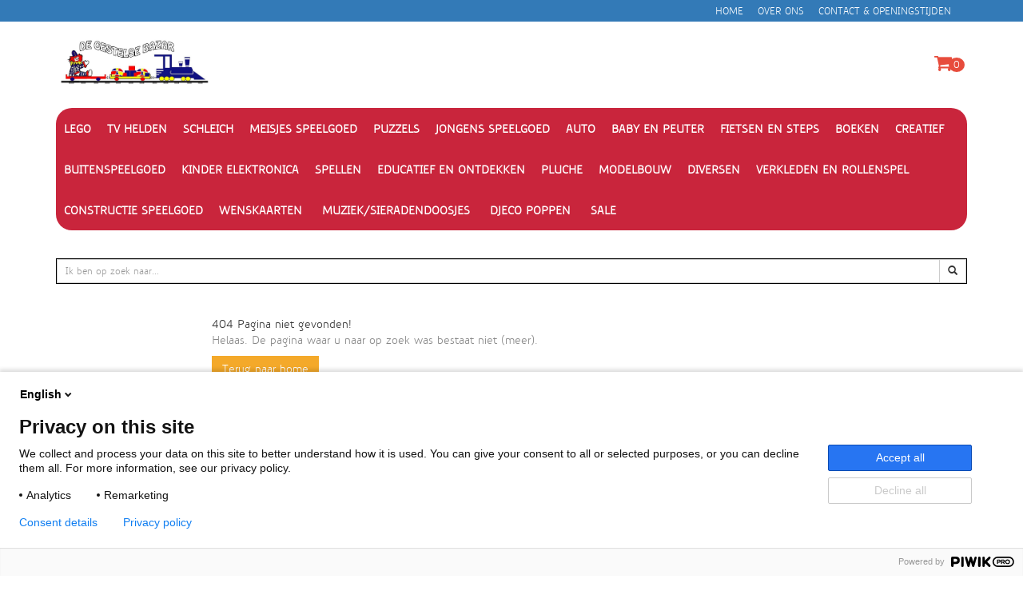

--- FILE ---
content_type: text/html; charset=utf-8
request_url: https://gestelsebazar.nl/de-gestelse-bazar-keuken-spulletjes-beeboo-eetset-met-serveerbord-3
body_size: 9595
content:

<!DOCTYPE html>
<html lang="en">
<head>
    <script>
        if (location.href.indexOf('localhost') == -1 && location.protocol != 'https:') {
            location.href = 'https:' + window.location.href.substring(window.location.protocol.length);
        }
    </script>

    <!-- Google Tag Manager -->

    <script>
        (function (w, d, s, l, i) {
            w[l] = w[l] || []; w[l].push({
                'gtm.start':

                    new Date().getTime(), event: 'gtm.js'
            }); var f = d.getElementsByTagName(s)[0],

                j = d.createElement(s), dl = l != 'dataLayer' ? '&l=' + l : ''; j.async = true; j.src =

                    'https://www.googletagmanager.com/gtm.js?id=' + i + dl; f.parentNode.insertBefore(j, f);

        })(window, document, 'script', 'dataLayer', 'GTM-K5RGZPJ');</script>

    <!-- End Google Tag Manager —>

        <title>Pagina niet gevonden!</title>
        <!-- <link rel="manifest" href="/manifest.json"> -->
    <meta name="viewport" content="width=device-width, initial-scale=1.0, maximum-scale=1, user-scalable=0">
    <meta charset="utf-8" />
    <meta name="author" />
    <meta name="description" />
    <meta name="keywords" />
    <meta property="og:title" content="Pagina niet gevonden!" />
    <meta property="og:description" />
    <meta property="og:url" />
    <meta property="og:image" />
    <link rel="canonical" />
    <meta name="generator" content="SkilsoftCart V2.0" />
    <meta name='robots' content='index, follow' />
    <meta http-equiv="Content-Type" content="text/html; charset=utf-8">
    <meta name="revisit-after" content="7 days">

    <link rel="apple-touch-icon" sizes="180x180" href="https://static.skilsoftcart.com/images/storespecific/92/FavIcon/apple-touch-icon.png">
    <link rel="icon" type="image/png" sizes="32x32" href="https://static.skilsoftcart.com/images/storespecific/92/FavIcon/favicon-32x32.png">
    <link rel="icon" type="image/png" sizes="16x16" href="https://static.skilsoftcart.com/images/storespecific/92/FavIcon/favicon-16x16.png">
    <link rel="manifest" href="https://static.skilsoftcart.com/images/storespecific/92/FavIcon/site.webmanifest">
    <link rel="mask-icon" href="https://static.skilsoftcart.com/images/storespecific/92/FavIcon/safari-pinned-tab.svg" color="#5bbad5">
    <meta name="msapplication-TileColor" content="#da532c">
    <meta name="theme-color" content="#ffffff">


    <!-- Web Fonts -->
    <link rel="stylesheet" href="//fonts.googleapis.com/css?family=Open+Sans:400,300,600&amp;subset=cyrillic,latin">
    <link href="//fonts.googleapis.com/css?family=Reenie+Beanie" rel="stylesheet" type="text/css">

    <!-- CSS Global Compulsory -->
    <link rel="stylesheet" href="/Themes/UnifyRed/Content/assets/plugins/bootstrap/css/bootstrap.min.css" type="text/css">
    <link rel="stylesheet" href="/Themes/UnifyRed/Content/assets/css/shop.style.css" type="text/css">

    
    <link href="/Themes/UnifyRed/Content/assets/css/headers/header-v5.css" rel="stylesheet" type="text/css" />
    <link href="/Themes/UnifyRed/Content/assets/css/footers/footer-v4.css" rel="stylesheet" type="text/css" />
    <link href="/Themes/UnifyRed/Content/assets/css/theme-colors/red.css" rel="stylesheet" type="text/css" />
    <link rel="stylesheet" href="/Themes/UnifyRed/Content/assets/plugins/animate.css" type="text/css">
    <link rel="stylesheet" href="/Themes/UnifyRed/Content/assets/plugins/line-icons/line-icons.css" type="text/css">
    <link rel="stylesheet" href="/Themes/UnifyRed/Content/assets/plugins/font-awesome/css/font-awesome.min.css" type="text/css">
    <link rel="stylesheet" href="/Themes/UnifyRed/Content/assets/plugins/scrollbar/css/jquery.mCustomScrollbar.css" type="text/css">
    <link rel="stylesheet" href="/Themes/UnifyRed/Content/assets/plugins/jquery-steps/css/custom-jquery.steps.css" type="text/css">
    <link rel="stylesheet" href="/Themes/UnifyRed/Content/assets/plugins/revolution-slider/rs-plugin/css/settings.css" type="text/css">
    <link href="/Scripts/Plugins/owl-carousel/assets/owl.carousel.min.css" rel="stylesheet" type="text/css" />
    <link href="/Scripts/Plugins/owl-carousel/assets/owl.theme.default.min.css" rel="stylesheet" type="text/css" />
    <link
        rel="stylesheet"
        href="https://cdn.jsdelivr.net/npm/swiper@11/swiper-bundle.min.css"
    />

    <link href="/Themes/UnifyRed/Content/assets/css/preciousfont/stylesheet.css" rel="stylesheet" type="text/css" />
    <link href="/Themes/UnifyRed/Content/assets/css/custom.css" rel="stylesheet" type="text/css" />

    <meta name="google-site-verification" content="fUUang0ti2AaoyniOz-au2UREtRpbRUUAAX16rs0KtU"/>



</head>
<body class="header-fixed">
    <!-- Google Tag Manager (noscript) -->

    <noscript>
        <iframe src="https://www.googletagmanager.com/ns.html?id=GTM-K5RGZPJ"
                height="0" width="0" style="display:none;visibility:hidden"></iframe>
    </noscript>

    <!-- End Google Tag Manager (noscript) -->
    <div class="wrapper">

<div class="header-v5">
    <div class="topbar-v3">
        <div class="">

        </div>


        <div class="container">
            <div class="col-md-8">
                <div class="pull-left hidden-xs">
                    <div id="area_top_menubar" class="">
                        

                    </div>
                </div>
            </div>
            <div class="col-md-4">
                <ul class="list-inline right-topbar pull-right">
                        <li><a>Home</a></li>
                        <li><a href="/over-gestelse-bazar">Over ons</a></li>
                        <li><a href="/gestelse-bazar-contact-en-openingstijden">Contact &amp; openingstijden</a></li>


                </ul>
            </div>
        </div>
    </div>



    <div class="navbar navbar-default mega-menu" role="navigation">
        <div class="container">
            <div class="navbar-header">
                    <ul class="list-inline shop-badge badge-lists badge-icons pull-right visible-xs">
                        <li>
                            <a href="/cart/uw-bestelling"><i class="fa fa-shopping-cart"></i> </a>
                        </li>
                    </ul>

                <button type="button" class="navbar-toggle" data-toggle="collapse" data-target=".navbar-responsive-collapse">
                    <span class="sr-only">Toon menu</span>
                    <span class="icon-bar"></span>
                    <span class="icon-bar"></span>
                    <span class="icon-bar"></span>
                </button>

                <div class="navbar-brand">
                    <a href="/">
                        <img id="logo-header" src="https://static.skilsoftcart.com/images/storespecific/92/xxhdpi/logo.jpg" alt="De Gestelse Bazar">
                    </a>
                </div>
            </div>



            <div class="collapse navbar-collapse navbar-responsive-collapse">

<div id="miniCartContainer">
    <ul class="list-inline shop-badge badge-lists badge-icons pull-right">
        <li>
            <a href="/checkout/bestelling-afronden"><i class="fa fa-shopping-cart"></i></a>
            <span class="badge badge-red rounded-x">0</span>
            <ul class="list-unstyled badge-open mCustomScrollbar" data-mcs-theme="minimal-dark">

                <li class="subtotal">

                    
                    <div class="overflow-h margin-bottom-10">
                        <span>SubTotaal</span>
                        <span class="pull-right subtotal-cost">€ 0,00</span>
                    </div>
                    <div class="row">
                        <div class="col-xs-6">
                            <a href="/cart/uw-bestelling" class="btn-u btn-brd btn-brd-hover btn-u-sea-shop btn-block">Winkelwagen</a>
                        </div>
                        <div class="col-xs-6">
                            <a href="/checkout/bestelling-afronden" class="btn-u btn-u-sea-shop btn-block">Betalen</a>
                        </div>
                    </div>
                </li>
            </ul>
        </li>
    </ul>
</div>

                <div class="col-md-12 no-padding">
                    <div class="navbar-container margin-bottom-35">
                        


<ul class="nav navbar-nav">
        <li class=""><a href="/de-gestelse-bazar-lego-lego" >Lego</a>
                <ul class="dropdown-menu">

                <li class="">
<a href="/de-gestelse-bazar-lego-lego-overig" >Lego Overig
                        0                    </a>
          </li>
    <li class="">
<a href="/de-gestelse-bazar-lego-lego-city" >Lego City
                        0                    </a>
          </li>
    <li class="">
<a href="/de-gestelse-bazar-lego-lego-classic" >Lego Classic
                        0                    </a>
          </li>
    <li class="">
<a href="/de-gestelse-bazar-lego-lego-18" >Lego 18+
                        0                    </a>
          </li>
    <li class="">
<a href="/de-gestelse-bazar-lego-lego-creator" >Lego Creator
                        0                    </a>
          </li>
    <li class="">
<a href="/de-gestelse-bazar-lego-lego-duplo" >Lego Duplo
                        0                    </a>
          </li>
    <li class="">
<a href="/de-gestelse-bazar-lego-lego-ninjago" >Lego Ninjago
                        0                    </a>
          </li>
    <li class="">
<a href="/de-gestelse-bazar-lego-lego-super-mario" >Lego Super Mario
                        0                    </a>
          </li>
    <li class="">
<a href="/de-gestelse-bazar-lego-lego-disney" >Lego Disney
                        0                    </a>
          </li>
    <li class="">
<a href="/de-gestelse-bazar-lego-lego-star-wars" >Lego Star Wars
                        0                    </a>
          </li>
    <li class="">
<a href="/de-gestelse-bazar-lego-lego-marvel" >Lego Marvel
                        0                    </a>
          </li>
    <li class="">
<a href="/de-gestelse-bazar-lego-lego-speed-champions" >Lego Speed Champions
                        0                    </a>
          </li>
    <li class="">
<a href="/de-gestelse-bazar-lego-lego-technic" >Lego Technic
                        0                    </a>
          </li>
    <li class="">
<a href="/de-gestelse-bazar-lego-lego-friends" >Lego Friends
                        0                    </a>
          </li>
    <li class="">
<a href="/de-gestelse-bazar-lego-lego-minecraft" >Lego Minecraft
                        0                    </a>
          </li>
    <li class="">
<a href="/de-gestelse-bazar-lego-lego-harry-potter" >Lego Harry Potter
                        0                    </a>
          </li>
    <li class="">
<a href="/de-gestelse-bazar-lego-iconic" >Lego Iconic
                        0                    </a>
          </li>

      
                </ul>

        </li>
        <li class=""><a href="/de-gestelse-bazar-tv-helden-tv-helden" >TV HELDEN</a>
                <ul class="dropdown-menu">

                <li class="">
<a href="/de-gestelse-bazar-tv-helden-brandweerman-sam" >Brandweerman Sam
                        0                    </a>
          </li>
    <li class="">
<a href="/de-gestelse-bazar-tv-helden-gabbys-dollhouse" >Gabby&#39;s Dollhouse
                        0                    </a>
          </li>
    <li class="">
<a href="/de-gestelse-bazar-tv-helden-stitch" >Stitch
                        0                    </a>
          </li>
    <li class="">
<a href="/de-gestelse-bazar-tv-helden-pokemon" >Pok&#233;mon
                        0                    </a>
          </li>
    <li class="">
<a href="/de-gestelse-bazar-tv-helden-peppa-pig" >Peppa Pig
                        0                    </a>
          </li>
    <li class="">
<a href="/de-gestelse-bazar-tv-helden-paw-patrol" >Paw Patrol
                        0                    </a>
          </li>
    <li class="">
<a href="/de-gestelse-bazar-tv-helden-spiderman" >Spiderman
                        0                    </a>
          </li>
    <li class="">
<a href="/de-gestelse-bazar-tv-helden-tv-helden-overig" >TV Helden Overig
                        0                    </a>
          </li>

      
                </ul>

        </li>
        <li class=""><a href="/de-gestelse-bazar-schleich-schleich" >Schleich</a>
                <ul class="dropdown-menu">

                <li class="">
<a href="/de-gestelse-bazar-schleich-schleich-wilde-dieren" >Schleich Wilde dieren
                        0                    </a>
          </li>
    <li class="">
<a href="/de-gestelse-bazar-schleich-schleich-paarden" >Schleich Paarden
                        0                    </a>
          </li>
    <li class="">
<a href="/de-gestelse-bazar-schleich-schleich-dinos" >Schleich Dino&#39;s
                        0                    </a>
          </li>
    <li class="">
<a href="/de-gestelse-bazar-schleich-schleich-fantasie" >Schleich Fantasie
                        0                    </a>
          </li>
    <li class="">
<a href="/de-gestelse-bazar-schleich-schleich-smurfen" >Schleich Smurfen
                        0                    </a>
          </li>
    <li class="">
<a href="/de-gestelse-bazar-schleich-schleich-boerderij-huisdieren" >Schleich Boerderij/Huisdieren
                        0                    </a>
          </li>

      
                </ul>

        </li>
        <li class=""><a href="/de-gestelse-bazar-meisjes-speelgoed-meisjes-speelgoed" >MEISJES SPEELGOED</a>
                <ul class="dropdown-menu">

                <li class="">
<a href="/de-gestelse-bazar-meisjes-speelgoed-baby-born" >Baby Born
                        0                    </a>
          </li>
    <li class="">
<a href="/de-gestelse-bazar-meisjes-speelgoed-barbie-mattel" >Barbie - Mattel
                        0                    </a>
          </li>
    <li class="">
<a href="/de-gestelse-bazar-meisjes-speelgoed-tienerpoppen" >Tienerpoppen
                        0                    </a>
          </li>
    <li class="">
<a href="/de-gestelse-bazar-meisjes-speelgoed-llorens" >Llorens
                        0                    </a>
          </li>
    <li class="">
<a href="/de-gestelse-bazar-meisjes-speelgoed-l-o-l-surprise" >L.O.L. Surprise
                        0                    </a>
          </li>
    <li class="">
<a href="/de-gestelse-bazar-meisjes-speelgoed-make-up" >Make-up en haar
                        0                    </a>
          </li>
    <li class="">
<a href="/de-gestelse-bazar-meisjes-speelgoed-poppen-overig" >Poppen Overig
                        0                    </a>
          </li>
    <li class="">
<a href="/de-gestelse-bazar-meisjes-speelgoed-muziekdoosjes" >Muziekdoosjes
                        0                    </a>
          </li>
    <li class="">
<a href="/de-gestelse-bazar-meisjes-speelgoed-steffi-love" >Steffi Love
                        0                    </a>
          </li>
    <li class="">
<a href="/de-gestelse-bazar-meisjes-speelgoed-sylvanian-families" >Sylvanian Families
                        0                    </a>
          </li>
    <li class="">
<a href="/de-gestelse-bazar-poppenhuis" >Poppenhuis
                        0                    </a>
          </li>
    <li class="">
<a href="/de-gestelse-bazar-sieraden" >Sieraden
                        0                    </a>
          </li>
    <li class="">
<a href="/de-gestelse-bazar-meisjes-speelgoed-top-model" >Top Model
                        0                    </a>
          </li>
    <li class="">
<a href="/de-gestelse-bazar-verrassingseieren" >Verrassingseieren
                        0                    </a>
          </li>
    <li class="">
<a href="/de-gestelse-bazar-djeco-poppen" >Djeco Poppen
                        0                    </a>
          </li>
    <li class="">
<a href="/de-gestelse-bazar-djeco-poppen" >Djeco Poppen
                        0                    </a>
          </li>

      
                </ul>

        </li>
        <li class=""><a href="/de-gestelse-bazar-puzzels" >PUZZELS</a>
                <ul class="dropdown-menu">

                <li class="">
<a href="/de-gestelse-bazar-thomas-kinkade-disney-puzzels" >Thomas Kinkade Disney Puzzels 
                        0                    </a>
          </li>
    <li class="">
<a href="/de-gestelse-bazar-djeco-puzzels" >Djeco Puzzels
                        0                    </a>
          </li>
    <li class="">
<a href="/de-gestelse-bazar-jan-van-haasteren-puzzels" >Jan van Haasteren Puzzels
                        0                    </a>
          </li>
    <li class="">
<a href="/de-gestelse-bazar-janod-puzzels" >Janod Puzzels
                        0                    </a>
          </li>
    <li class="">
<a href="/de-gestelse-bazar-scratch-puzzels" >Scratch Puzzels
                        0                    </a>
          </li>
    <li class="">
<a href="/de-gestelse-bazar-wasgij-puzzels" >Wasgij Puzzels
                        0                    </a>
          </li>
    <li class="">
<a href="/de-gestelse-bazar-ravensburger-tot-500st-puzzels" >Ravensburger tot 500st Puzzels
                        0                    </a>
          </li>
    <li class="">
<a href="/de-gestelse-bazar-ravensburger-1000-puzzels" >Ravensburger 1000+ Puzzels
                        0                    </a>
          </li>
    <li class="">
<a href="/de-gestelse-bazar-puzzel-overig" >Puzzel overig
                        0                    </a>
          </li>

      
                </ul>

        </li>
        <li class=""><a href="/de-gestelse-bazar-jongens-speelgoed" >JONGENS SPEELGOED</a>
                <ul class="dropdown-menu">

                <li class="">
<a href="/de-gestelse-bazar-nerf" >Nerf
                        0                    </a>
          </li>
    <li class="">
<a href="/de-gestelse-bazar-dino" >Dino
                        0                    </a>
          </li>
    <li class="">
<a href="/de-gestelse-bazar-voetbal" >Voetbal
                        0                    </a>
          </li>
    <li class="">
<a href="/de-gestelse-bazar-jongens-speelgoed-overig" >Jongens Speelgoed Overig
                        0                    </a>
          </li>

      
                </ul>

        </li>
        <li class=""><a href="/de-gestelse-bazar-auto" >AUTO</a>
                <ul class="dropdown-menu">

                <li class="">
<a href="/de-gestelse-bazar-bburago" >Bburago
                        0                    </a>
          </li>
    <li class="">
<a href="/de-gestelse-bazar-bruder" >Bruder
                        0                    </a>
          </li>
    <li class="">
<a href="/de-gestelse-bazar-kids-globe-and-2-play" >Kids Globe &amp; 2-Play
                        0                    </a>
          </li>
    <li class="">
<a href="/de-gestelse-bazar-hot-wheels" >Hot Wheels
                        0                    </a>
          </li>
    <li class="">
<a href="/de-gestelse-bazar-diverse-modelauto" >Diverse Modelauto
                        0                    </a>
          </li>
    <li class="">
<a href="/de-gestelse-bazar-maisto" >Maisto
                        0                    </a>
          </li>
    <li class="">
<a href="/de-gestelse-bazar-radiografische-autos" >Radiografische Auto&#39;s
                        0                    </a>
          </li>
    <li class="">
<a href="/de-gestelse-bazar-auto-overig" >Auto Overig
                        0                    </a>
          </li>
    <li class="">
<a href="/de-gestelse-bazar-siku" >Siku
                        0                    </a>
          </li>
    <li class="">
<a href="/de-gestelse-bazar-majorette" >Majorette
                        0                    </a>
          </li>

      
                </ul>

        </li>
        <li class=""><a href="/de-gestelse-bazar-baby-en-peuter" >BABY EN PEUTER</a>
                <ul class="dropdown-menu">

                <li class="">
<a href="/de-gestelse-bazar-baby-overig" >Baby Overig
                        0                    </a>
          </li>
    <li class="">
<a href="/de-gestelse-bazar-badspeelgoed" >Badspeelgoed
                        0                    </a>
          </li>
    <li class="">
<a href="/de-gestelse-bazar-brio" >Brio
                        0                    </a>
          </li>
    <li class="">
<a href="/de-gestelse-bazar-goki" >Goki
                        0                    </a>
          </li>
    <li class="">
<a href="/de-gestelse-bazar-spielmaus" >Spielmaus
                        0                    </a>
          </li>
    <li class="">
<a href="/de-gestelse-bazar-little-dutch" >Little Dutch
                        0                    </a>
          </li>
    <li class="">
<a href="/de-gestelse-bazar-little-dutch-vlaggenlijn" >Little Dutch Vlaggenlijn
                        0                    </a>
          </li>
    <li class="">
<a href="/de-gestelse-bazar-vtech" >Vtech
                        0                    </a>
          </li>
    <li class="">
<a href="/de-gestelse-bazar-sigikid" >Sigikid
                        0                    </a>
          </li>
    <li class="">
<a href="/de-gestelse-bazar-muziek-instrumenten" >Muziek Instrumenten
                        0                    </a>
          </li>
    <li class="">
<a href="/de-gestelse-bazar-lettertrein" >Lettertrein
                        0                    </a>
          </li>
    <li class="">
<a href="/de-gestelse-bazar-djeco-baby" >Djeco Baby
                        0                    </a>
          </li>

      
                </ul>

        </li>
        <li class=""><a href="/de-gestelse-bazar-fietsen-en-steps" >FIETSEN EN STEPS</a>
                <ul class="dropdown-menu">

                <li class="">
<a href="/de-gestelse-bazar-globber" >Globber
                        0                    </a>
          </li>
    <li class="">
<a href="/de-gestelse-bazar-micro-step" >Micro Step
                        0                    </a>
          </li>
    <li class="">
<a href="/de-gestelse-bazar-puky" >Puky
                        0                    </a>
          </li>
    <li class="">
<a href="/de-gestelse-bazar-trybike" >Trybike
                        0                    </a>
          </li>
    <li class="">
<a href="/de-gestelse-bazar-wheelybugs" >Wheelybugs
                        0                    </a>
          </li>
    <li class="">
<a href="/de-gestelse-bazar-fietsen-en-steps-overig" >Fietsen en steps overig
                        0                    </a>
          </li>

      
                </ul>

        </li>
        <li class=""><a href="/de-gestelse-bazar-boeken" >BOEKEN</a>
                <ul class="dropdown-menu">

                <li class="">
<a href="/de-gestelse-bazar-prenten-en-voorleesboeken" >Prenten- en Voorleesboeken
                        0                    </a>
          </li>
    <li class="">
<a href="/de-gestelse-bazar-zoek-en-geluidenboeken" >Zoek- en Geluidenboeken
                        0                    </a>
          </li>
    <li class="">
<a href="/de-gestelse-bazar-magneetboeken" >Magneetboeken
                        0                    </a>
          </li>
    <li class="">
<a href="/de-gestelse-bazar-boeken-overig" >Boeken Overig
                        0                    </a>
          </li>
    <li class="">
<a href="/de-gestelse-bazar-baby-peuter-and-kleuter-boeken" >Baby, Peuter &amp; Kleuter Boeken
                        0                    </a>
          </li>
    <li class="">
<a href="/de-gestelse-bazar-educatieve-boeken" >Educatieve Boeken
                        0                    </a>
          </li>
    <li class="">
<a href="/de-gestelse-bazar-vriendenboeken-en-dagboeken" >Vriendenboeken en Dagboeken
                        0                    </a>
          </li>

      
                </ul>

        </li>
        <li class=""><a href="/de-gestelse-bazar-creatief" >CREATIEF</a>
                <ul class="dropdown-menu">

                <li class="">
<a href="/de-gestelse-bazar-ses" >Ses
                        0                    </a>
          </li>
    <li class="">
<a href="/de-gestelse-bazar-aquabeads-en-strijkkralen" >Aquabeads en Strijkkralen
                        0                    </a>
          </li>
    <li class="">
<a href="/de-gestelse-bazar-creatief-overig" >Creatief Overig
                        0                    </a>
          </li>
    <li class="">
<a href="/de-gestelse-bazar-djeco-creatief" >Djeco Creatief
                        0                    </a>
          </li>
    <li class="">
<a href="/de-gestelse-bazar-posca" >Posca
                        0                    </a>
          </li>
    <li class="">
<a href="/de-gestelse-bazar-schilderen-op-nummer" >Schilderen op nummer
                        0                    </a>
          </li>
    <li class="">
<a href="/de-gestelse-bazar-speelzand-en-slijm" >Speelzand en Slijm
                        0                    </a>
          </li>
    <li class="">
<a href="/de-gestelse-bazar-kleurboeken-en-doeboeken" >Kleurboeken en Doeboeken 
                        0                    </a>
          </li>
    <li class="">
<a href="/de-gestelse-bazar-stickers-en-stickerboeken" >Stickers en Stickerboeken
                        0                    </a>
          </li>
    <li class="">
<a href="/de-gestelse-bazar-verf-en-klei" >Verf en Klei
                        0                    </a>
          </li>
    <li class="">
<a href="/de-gestelse-bazar-tekenen-en-knutselen" >Tekenen en Knutselen
                        0                    </a>
          </li>
    <li class="">
<a href="/de-gestelse-bazar-loombandjes-en-diy-sieraden" >Loombandjes en DIY Sieraden
                        0                    </a>
          </li>
    <li class="">
<a href="/de-gestelse-bazar-kleuren-met-water" >Kleuren met water
                        0                    </a>
          </li>

      
                </ul>

        </li>
        <li class=""><a href="/de-gestelse-bazar-buitenspeelgoed" >BUITENSPEELGOED</a>
                <ul class="dropdown-menu">

                <li class="">
<a href="/de-gestelse-bazar-klein-buitenspeelgoed" >Klein Buitenspeelgoed
                        0                    </a>
          </li>
    <li class="">
<a href="/de-gestelse-bazar-groot-buitenspeelgoed" >Groot Buitenspeelgoed
                        0                    </a>
          </li>
    <li class="">
<a href="/de-gestelse-bazar-sport" >Sport
                        0                    </a>
          </li>
    <li class="">
<a href="/de-gestelse-bazar-zandbak-en-zwembad" >Zandbak en Zwembad
                        0                    </a>
          </li>
    <li class="">
<a href="/de-gestelse-bazar-buitenspeelgoed-overig" >Buitenspeelgoed Overig
                        0                    </a>
          </li>

      
                </ul>

        </li>
        <li class=""><a href="/de-gestelse-bazar-kinder-elektronica" >KINDER ELEKTRONICA</a>
                <ul class="dropdown-menu">

                <li class="">
<a href="/de-gestelse-bazar-kidywolf" >Kidywolf
                        0                    </a>
          </li>
    <li class="">
<a href="/de-gestelse-bazar-kidizoom" >Kidizoom
                        0                    </a>
          </li>

      
                </ul>

        </li>
        <li class=""><a href="/de-gestelse-bazar-spellen" >SPELLEN</a>
                <ul class="dropdown-menu">

                <li class="">
<a href="/de-gestelse-bazar-spellen-overig" >Spellen Overig
                        0                    </a>
          </li>
    <li class="">
<a href="/de-gestelse-bazar-white-goblin-games" >White Goblin Games
                        0                    </a>
          </li>
    <li class="">
<a href="/de-gestelse-bazar-999-games" >999 Games
                        0                    </a>
          </li>
    <li class="">
<a href="/de-gestelse-bazar-ravensburger-spellen" >Ravensburger Spellen
                        0                    </a>
          </li>
    <li class="">
<a href="/de-gestelse-bazar-jumbo-spellen" >Jumbo Spellen
                        0                    </a>
          </li>
    <li class="">
<a href="/de-gestelse-bazar-smartgames" >SmartGames
                        0                    </a>
          </li>
    <li class="">
<a href="/de-gestelse-bazar-natural-games" >Natural Games
                        0                    </a>
          </li>
    <li class="">
<a href="/de-gestelse-bazar-haba-spellen" >Haba Spellen
                        0                    </a>
          </li>
    <li class="">
<a href="/de-gestelse-bazar-hasbro-spellen" >Hasbro Spellen
                        0                    </a>
          </li>
    <li class="">
<a href="/de-gestelse-bazar-spelaccessoires" >Spelaccessoires
                        0                    </a>
          </li>

      
                </ul>

        </li>
        <li class=""><a href="/de-gestelse-bazar-educatief-en-ontdekken" >EDUCATIEF EN ONTDEKKEN</a>
                <ul class="dropdown-menu">

                <li class="">
<a href="/de-gestelse-bazar-breinbrekers" >Breinbrekers
                        0                    </a>
          </li>
    <li class="">
<a href="/de-gestelse-bazar-educatief-en-ontdekken-overig" >Educatief en Ontdekken Overig
                        0                    </a>
          </li>
    <li class="">
<a href="/de-gestelse-bazar-scout" >Scout 
                        0                    </a>
          </li>
    <li class="">
<a href="/de-gestelse-bazar-kosmos" >Kosmos
                        0                    </a>
          </li>
    <li class="">
<a href="/de-gestelse-bazar-speelgoed-robots" >Speelgoed Robots
                        0                    </a>
          </li>
    <li class="">
<a href="/de-gestelse-bazar-tiptoi" >Tiptoi
                        0                    </a>
          </li>

      
                </ul>

        </li>
        <li class=""><a href="/de-gestelse-bazar-pluche" >PLUCHE</a>
                <ul class="dropdown-menu">

                <li class="">
<a href="/de-gestelse-bazar-hansa-pluche" >Hansa Pluche
                        0                    </a>
          </li>
    <li class="">
<a href="/de-gestelse-bazar-hermann-teddy-pluche" >Hermann Teddy Pluche
                        0                    </a>
          </li>
    <li class="">
<a href="/de-gestelse-bazar-ty-beanie-pluche" >TY Beanie Pluche
                        0                    </a>
          </li>
    <li class="">
<a href="/de-gestelse-bazar-interactieve-pluche" >Interactieve Pluche
                        0                    </a>
          </li>
    <li class="">
<a href="/de-gestelse-bazar-pluche-overig" >Pluche Overig
                        0                    </a>
          </li>

      
                </ul>

        </li>
        <li class=""><a href="/de-gestelse-bazar-modelbouw" >MODELBOUW</a>
                <ul class="dropdown-menu">

                <li class="">
<a href="/de-gestelse-bazar-modelbouw-benodigdheden" >Modelbouw Benodigdheden
                        0                    </a>
          </li>
    <li class="">
<a href="/de-gestelse-bazar-italeri-bouwdozen" >Italeri Bouwdozen
                        0                    </a>
          </li>
    <li class="">
<a href="/de-gestelse-bazar-revell-bouwdozen" >Revell Bouwdozen
                        0                    </a>
          </li>
    <li class="">
<a href="/de-gestelse-bazar-ugears" >Ugears
                        0                    </a>
          </li>

      
                </ul>

        </li>
        <li class=""><a href="/de-gestelse-bazar-diversen" >DIVERSEN</a>
                <ul class="dropdown-menu">

                <li class="">
<a href="/de-gestelse-bazar-diversen-overig" >Diversen Overig
                        0                    </a>
          </li>
    <li class="">
<a href="/de-gestelse-bazar-feestdagen" >Feestdagen
                        0                    </a>
          </li>
    <li class="">
<a href="/de-gestelse-bazar-fidgettoys-en-sleutelhangers" >Fidgettoys en Sleutelhangers
                        0                    </a>
          </li>
    <li class="">
<a href="/de-gestelse-bazar-kleingoed" >Kleingoed
                        0                    </a>
          </li>
    <li class="">
<a href="/de-gestelse-bazar-muziek-en-disco" >Muziek en Disco
                        0                    </a>
          </li>
    <li class="">
<a href="/de-gestelse-bazar-wekkers-en-nachtlampen" >Wekkers en Nachtlampen
                        0                    </a>
          </li>
    <li class="">
<a href="/de-gestelse-bazar-alles-voor-eten-en-drinken" >Alles voor eten en drinken
                        0                    </a>
          </li>
    <li class="">
<a href="/de-gestelse-bazar-tassen-en-koffers" >Tassen en Koffers
                        0                    </a>
          </li>
    <li class="">
<a href="/de-gestelse-bazar-spaarpotten-en-portemonnees" >Spaarpotten en Portemonnees
                        0                    </a>
          </li>

      
                </ul>

        </li>
        <li class=""><a href="/de-gestelse-bazar-verkleden-en-rollenspel" >VERKLEDEN EN ROLLENSPEL</a>
                <ul class="dropdown-menu">

                <li class="">
<a href="/de-gestelse-bazar-keuken-speelgoed" >Keuken Speelgoed
                        0                    </a>
          </li>
    <li class="">
<a href="/de-gestelse-bazar-winkel-speelgoed" >Winkel Speelgoed
                        0                    </a>
          </li>
    <li class="">
<a href="/de-gestelse-bazar-dokter-speelgoed" >Dokter Speelgoed
                        0                    </a>
          </li>
    <li class="">
<a href="/de-gestelse-bazar-rollenspel-overig" >Rollenspel Overig
                        0                    </a>
          </li>
    <li class="">
<a href="/de-gestelse-bazar-verkleden" >Verkleden
                        0                    </a>
          </li>
    <li class="">
<a href="/de-gestelse-bazar-gereedschap" >Gereedschap
                        0                    </a>
          </li>

      
                </ul>

        </li>
        <li class=""><a href="/de-gestelse-bazar-" ></a>

            
      

        </li>
        <li class=""><a href="/de-gestelse-bazar-constructie-speelgoed" >CONSTRUCTIE SPEELGOED</a>
                <ul class="dropdown-menu">

                <li class="">
<a href="/de-gestelse-bazar-cleverclixx" >CleverCliXX
                        0                    </a>
          </li>
    <li class="">
<a href="/de-gestelse-bazar-kapla" >Kapla
                        0                    </a>
          </li>
    <li class="">
<a href="/de-gestelse-bazar-picasso" >Picasso
                        0                    </a>
          </li>
    <li class="">
<a href="/de-gestelse-bazar-magna-tiles" >Magna-Tiles
                        0                    </a>
          </li>
    <li class="">
<a href="/de-gestelse-bazar-constructie-overig" >Constructie Overig
                        0                    </a>
          </li>
    <li class="">
<a href="/de-gestelse-bazar-teifoc" >Teifoc
                        0                    </a>
          </li>
    <li class="">
<a href="/de-gestelse-bazar-smartmax" >SmartMax
                        0                    </a>
          </li>

      
                </ul>

        </li>
        <li class=""><a href="/de-gestelse-bazar-wenskaarten" >WENSKAARTEN</a>

            
      

        </li>
        <li class=""><a href="/de-gestelse-bazar-muziek-sieradendoosjes" >Muziek/Sieradendoosjes </a>

            
      

        </li>
        <li class=""><a href="/de-gestelse-bazar-djeco-poppen" >Djeco Poppen</a>

            
      

        </li>
        <li class=""><a href="/de-gestelse-bazar-sale-sale" >SALE</a>
                <ul class="dropdown-menu">

                <li class="">
<a href="/de-gestelse-bazar-sale-opruiming" >OPRUIMING
                        0                    </a>
          </li>

      
                </ul>

        </li>




</ul>



                    </div>
                </div>

            </div>


        </div>


        <div class="container">
<form action="/Catalog/Search" class="" id="searchForm" method="get" role="search">                    <div class="input-group search-box">
                        <input type="search" class="form-control input-sm input-xxlarge searchBox"
                               placeholder="Ik ben op zoek naar..." name="searchTerm" id="searchTerm">
                        <input type="hidden" class="form-control input-sm input-xxlarge searchBox"
                               placeholder="Ik ben op zoek naar..." name="searchTerm" id="searchTermValue">
                        <div class="input-group-btn">
                            <button class="btn btn-default btn-sm" type="submit"><i class="glyphicon glyphicon-search"></i></button>
                        </div>
                    </div>
</form>        </div>

    </div>
</div>




        




<div class="container content">
    <!--Error Block-->
    <div class="row">
        <div class="col-md-8 col-md-offset-2">
            <div class="error-v1">
                <span class="error-v1-title">404</span>
                <span>Pagina niet gevonden!</span>
                <p>Helaas. De pagina waar u naar op zoek was bestaat niet (meer).</p>
                <a class="btn-u btn-bordered" href="/">Terug naar home</a>
            </div>
        </div>
    </div>
    <!--End Error Block-->
</div>

        <!-- JS Global Compulsory -->
        <script src="/Themes/UnifyRed/Content/assets/plugins/jquery/jquery.min.js"></script>
        <script src="/Themes/UnifyRed/Content/assets/plugins/jquery/jquery-migrate.min.js"></script>
        <script src="/Themes/UnifyRed/Content/assets/plugins/bootstrap/js/bootstrap.min.js"></script>
        <!-- JS Implementing Plugins -->
        <script src="/Themes/UnifyRed/Content/assets/plugins/back-to-top.js"></script>
        <script src="/Themes/UnifyRed/Content/assets/plugins/typeahead.js"></script>
        <script src="https://cdnjs.cloudflare.com/ajax/libs/smoothscroll/1.4.9/SmoothScroll.min.js"></script>

        <script src="/Themes/UnifyRed/Content/assets/plugins/scrollbar/js/jquery.mCustomScrollbar.concat.min.js"></script>
        <script src="/Themes/UnifyRed/Content/assets/plugins/revolution-slider/rs-plugin/js/jquery.themepunch.tools.min.js"></script>
        <script src="/Themes/UnifyRed/Content/assets/plugins/revolution-slider/rs-plugin/js/jquery.themepunch.revolution.min.js"></script>
        <script type='text/javascript' src='/Scripts/Plugins/jquery-segment/segment.js'></script>
        <script type="text/javascript" src="//maps.google.com/maps/api/js?key=AIzaSyDmf3LRU7yzPfyK5vYyofwJUqxvs__-wk8"></script>
        <script type='text/javascript' src='/Scripts/Plugins/bootstrap-notify.min.js'></script>
        <script type='text/javascript' src='/Scripts/Plugins/owl-carousel/owl-carousel/owl.carousel.js'></script>
        <script src="https://cdn.jsdelivr.net/npm/swiper@11/swiper-bundle.min.js"></script>

        <!-- JS Customization -->
        <script src="/Scripts/skilsoftcart.common.js"></script>

        <!-- JS Page Level -->
        <script src="/Themes/UnifyRed/Content/assets/js/shop.app.js"></script>
        <script src="/Themes/UnifyRed/Content/assets/js/plugins/revolution-slider.js"></script>
        <script src="/Themes/UnifyRed/Content/assets/plugins/jquery-steps/build/jquery.steps.js"></script>
        <script src="/Themes/UnifyRed/Content/assets/js/plugins/stepWizard.js"></script>

        <script type='text/javascript' src='/Scripts/ajaxcart.js'></script>

        


        <!--[if lt IE 9]>
    <script src="~/Content/assets/respond.js"></script>
    <script src="~/Content/assets/html5shiv.js"></script>
    <script src="~/Content/assets/placeholder-IE-fixes.js"></script>
    <![endif]-->


        <div class="footer-v4">
            <div class="footer">
                <div class="container">
    <div class="col-md-3">
        <ul>
                    <li><a href="/gestelse-bazar-algemene-informatie">Algemene informatie</a></li>
                    <li><a href="/gestelse-bazar-algemene-voorwaarden">Algemene voorwaarden</a></li>
                    <li><a href="/gestelse-bazar-privacy-policy">Privacy policy</a></li>
                    <li><a href="/gestelse-bazar-verzendkosten-retourneren">Verzendkosten &amp; retourneren</a></li>
        </ul>
    </div>
    <div class="col-md-9">
        <div class="col-md-9 md-margin-bottom-40"><div class="headline"><h2 class="heading-sm">Waarom bij ons kopen?<br /></h2></div><div class="container-fluid no-padding" style="color:#fff;"><div class="row"><div class="col-xs-1"><span class="glyphicon glyphicon-ok"></span></div><div class="col-xs-11">Al bijna 100 jaar een begrip in de regio</div></div><div class="row"><div class="col-xs-1"><span class="glyphicon glyphicon-ok"></span></div><div class="col-xs-11">Meer dan 20.000 verschillende artikelen</div></div><div class="row"><div class="col-xs-1"><span class="glyphicon glyphicon-ok"></span></div><div class="col-xs-11">Voor 14:00 besteld? Dezelfde werkdag verstuurd!</div></div><div class="row"><div class="col-xs-1"><span class="glyphicon glyphicon-ok"></span></div><div class="col-xs-11">De enige echte speelgoedwinkel van Eindhoven</div></div></div></div>
    </div>


                </div>
            </div>
            <div class="copyright">
                <div class="container">
                    <div class="row">
                        <div class="col-md-6">
                            <p>&copy; 2026 - Skilsoft e-commerce platform</p>
                        </div>
                    </div>
                </div>
            </div>
        </div>
    </div>

<script>
        $(document).ready(function () {

            App.init();
            App.initScrollBar();

            // set menu active class
            var url = $('ul.breadcrumb li:eq(1)').find('a').attr('href');
            if (url != null) {
                $('ul.nav.navbar-nav').find('a[href="' + url + '"]')
                    .closest('li').addClass('active');
            } else {
                $('ul.nav.navbar-nav').find('a[href="' + location.pathname + '"]')
                    .closest('li').addClass('active');
            }

            if ($('li.active').parent('ul.sub-menu').length > 0) {
                $('li.active').parent('ul.sub-menu').parent('li').addClass('active');

                $('li.active').parent('ul.sub-menu').parent('li').find('span.arrow').addClass('open');
            }

            $("#searchTerm").typeahead({
                limit: 10,
                minLength: 3,
                afterSelect: function () { },
                afterClose: function () {
                    if ($('#searchTerm').val().length >= 3)
                        $('#searchForm').submit();
                },
                autoSelect: false,
                source: function (request, response) {
                    $.ajax({
                        url: "/Search/SearchAutoSuggest",
                        data: {
                            "searchTerm": request
                        },
                        type: "GET",
                        contentType: "json",
                        success: function (data) {
                            items = [];
                            map = {};
                            $.each(data.FoundProducts, function (i, item) {
                                var id = item.ProductId;
                                var name = item.ProductName;
                                map[name] = {
                                    id: id,
                                    name: name
                                };
                                items.push(name);
                            });
                            response(items);
                        },
                        error: function (response) {
                            console.log(response.responseText);
                        },
                        failure: function (response) {
                            console.log(response.responseText);
                        }
                    });
                }
            });

        });


    </script>


</body>
</html>


--- FILE ---
content_type: text/css
request_url: https://gestelsebazar.nl/Themes/UnifyRed/Content/assets/css/theme-colors/red.css
body_size: 1253
content:
/* 
* Version: 1.6
* Red Color 		: #e74c3c;
* Red Hover Color   : #c0392b;
* Additional color  : f09188;
# rgba(231, 76, 60, 1);
*/

a {
    color: #e74c3c;
}

a:hover {
    color: #e74c3c;
}

/*Headers Default
------------------------------------*/

.header-v5 .navbar-default .navbar-nav > li > a:hover,
.header-v5 .navbar-default .navbar-nav > .active > a {
    border-top-color: #fff;
}

.header-v5 .navbar-default .navbar-nav > .active > a {
    color: #fff;
}

.header-v5 .navbar-default .navbar-nav > li:hover > a {
    color: #fff;
}
.header-v5 .navbar-default .navbar-nav > .open > a,
.header-v5 .navbar-default .navbar-nav > .open > a:hover,
.header-v5 .navbar-default .navbar-nav > .open > a:focus {
    color: #ffff;
}

.header-v5 .dropdown-menu li > a:hover {
    background:  #e74c3c;
}

.header-v5 .dropdown-menu .active > a,
.header-v5 .dropdown-menu li > a:hover {
    background:  #e74c3c;
}

.header-v5 .dropdown-menu li a:focus {
    background:  #fff;
}

.header-v5 .dropdown-menu {
    border-color: #e74c3c;
}

.header-v5 .dropdown-menu li.dropdown-submenu:hover > a {
    background:  #e74c3c;
}

.header-v5 .dropdown-menu .style-list li > a:hover {
    background: none;
}

.header-v5 .style-list li a:hover {
    color: #e74c3c;
}
/* Shopping cart*/
.header-v5 .shop-badge.badge-icons i {
    color: #e74c3c;
}

.header-v5 .shop-badge span.badge-sea {
    background:  #e74c3c;
}

.header-v5 .badge-open {
    border-top: 2px solid #e74c3c;
    box-shadow: 0 5px 5px 0 rgba(90, 90, 90, 0.075);
    z-index: 99999;
}

.header-v5 li.subtotal .subtotal-cost {
    color: #e74c3c;
}

.btn-u.btn-brd.btn-u-sea-shop {
    border-color: #e74c3c;
    color: #e74c3c;
}

.btn-u.btn-brd.btn-u-sea-shop:hover {
    border-color: #e74c3c;
    color: #e74c3c;
}

.btn-u.btn-brd.btn-u-sea-shop.btn-brd-hover:hover {
    background:  #e74c3c;
}

.btn-u.btn-u-sea-shop {
	background-color: #e74c3c;
}
.btn-u.btn-u-sea-shop:hover {
    border-color: #e74c3c;
    background: #c0392b	;

}

/*Responsive Navbar*/
@media (max-width: 991px) {
    /*Responsive code for max-width: 991px*/
    
    .header-v5 .navbar-default .navbar-nav > .active > a,
    .header-v5 .navbar-default .navbar-nav > .active > a:hover,
    .header-v5 .navbar-default .navbar-nav > .active > a:focus {
        background: #e74c3c;
    }

    .header-v5 .dropdown-menu li.dropdown-submenu:hover > a {
        background:  none;
    }

}

/* Tab v5
------------------------------------*/
.tab-v5 .nav-tabs > li.active > a,
.tab-v5 .nav-tabs > li.active > a:hover,
.tab-v5 .nav-tabs > li.active > a:focus {
    border-color: #e74c3c;
}

.tab-v5 .nav-tabs > li > a:hover {
    border-bottom: 1px solid #e74c3c;
}
/* Product Rating
------------------------------------*/
.product-ratings li.reply a {
    color: #e74c3c;
}

/* Illustration v2
------------------------------------*/
.illustration-v2 .add-to-cart:hover {
    background-color: rgba(231, 76, 60, 0.5);
}

.product-description h4.title-price a:hover {
    color: #e74c3c;
}

.product-ratings li .rating-selected {
    color: #e74c3c;
}

.product-ratings li .rating {
    color: #f09188;
}

.product-ratings li.like-icon a {
    color: #f09188;
}

.product-ratings li.like-icon a:hover {
    color: #e74c3c;
}

/* Illustration v4
------------------------------------*/
.illustration-v4 .thumb-product-purchase a {
    color: #f09188;
}

.illustration-v4 .thumb-product-purchase a:hover {
    color: #e74c3c;
}

.illustration-v4 .thumb-product-in h4 a:hover {
    color: #e74c3c;
}

/* Twitter Block
------------------------------------*/
.twitter-block .item a {
    color: #e74c3c;
}

/* Shop bg
------------------------------------*/
.shop-bg-green {
    background:  #e74c3c;
}

/* Shop Subscribe
------------------------------------*/
.shop-subscribe {
    background:  #e74c3c;
}

.footer-v4 .copyright a {
    color: #e74c3c;
}

/* Shop text
------------------------------------*/
.shop-green {
    color: #e74c3c;
}

/* Breadcrumbs v4
------------------------------------*/
.breadcrumbs-v4 .breadcrumb-v4-in li.active,
 .breadcrumbs-v4 .breadcrumb-v4-in li a:hover {
    color: #e74c3c;
}

/* Wizard
------------------------------------*/
.wizard > .steps .current a,
.wizard > .steps .current a:hover,
.wizard > .steps .current a:active {
    background:  #c0392b;
}

.wizard > .steps .disabled .number {
    color: #e74c3c;
}

.wizard > .actions .disabled a,
.wizard > .actions .disabled a:hover,
.wizard > .actions .disabled a:active {
    background:  #f09188;
}

.wizard > .actions a {
    background:  #e74c3c;
}

.wizard > .actions a:hover {
    background:  #f09188;
}

.wizard > .steps .done a,
.wizard > .steps .done a:hover,
.wizard > .steps .done a:active {
    background:  #e74c3c;
}

/* Filter By Block
------------------------------------*/
.filter-by-block h1 {
    background:  #e74c3c;
}

/* Checkbox List
------------------------------------*/
.checkbox-list .checkbox input + i:after,
.checkbox-list .checkbox small a {
    color: #e74c3c;
}

.checkbox-list .checkbox i,
.checkbox-list .checkbox:hover i,
.checkbox-list .checkbox input:focus + i,
.checkbox-list .checkbox input:checked + i {
    border-color: #e74c3c;
}

/* noUi Connect
------------------------------------*/
.noUi-connect {
    background:  #e74c3c;
}

/* Stars Rating Label
------------------------------------*/
.stars-ratings label {
    color: #f09188;
}

.stars-ratings input + label:hover,
.stars-ratings input:checked ~ label,
.stars-ratings input + label:hover ~ label {
    color: #e74c3c;
}

/* Grid List Icon v2
------------------------------------*/
.grid-list-icons i {
    background:  #e74c3c;
}

/* Pagination v2
------------------------------------*/
.pagination.pagination-v2 > li > a:hover,
.pagination.pagination-v2 > .active > a,
.pagination.pagination-v2 > .active > span,
.pagination.pagination-v2 > .active > a:hover,
.pagination.pagination-v2 > .active > span:hover,
.pagination.pagination-v2 > .active > a:focus,
.pagination.pagination-v2 > .active > span:focus {
    background:  #e74c3c;
    border-color: #e74c3c;
}

/* Add To Wish List
------------------------------------*/
.add-to-wishlist i {
    color: #f09188;
}

.add-to-wishlist a:hover,
.add-to-wishlist .wishlist-in:hover i,
.add-to-wishlist .compare-in:hover i {
    color: #e74c3c;
}

.add-to-wishlist a:hover,
.add-to-wishlist .wishlist-in:hover i,
.add-to-wishlist .compare-in:hover i {
    color: #e74c3c;
}

/* Breadcrumb v5
------------------------------------*/
.breadcrumb-v5 li.active,
.breadcrumb-v5 li a:hover {
    color: #e74c3c;
}

/* Shop Product Social
------------------------------------*/
.shop-product .shop-product-social li i:hover {
    color: #e74c3c;
}
/* Shop Product
------------------------------------*/
.shop-product .product-review-list a:hover {
    color: #e74c3c;
}

.shop-product .product-size input:checked ~ label {
    border-color: #e74c3c;
    color: #e74c3c;
}

.shop-product .product-size label:hover {
    border-color: #e74c3c;
    color: #e74c3c;
}

.shop-product .product-color input:checked ~ label {
    border: 2px solid #e74c3c;
}

.shop-product .product-color label:hover {
    border: 2px solid #e74c3c;
}

/* Shop Service
------------------------------------*/
.product-service .product-service-heading {
    background:  #e74c3c;
}

.product-service:hover .product-service-heading {
    background:  #f09188;	
}

/* Info Block v2
------------------------------------*/
.info-block-v2 i {
    color: #e74c3c;
}

/* Log Reg v3
------------------------------------*/
.log-reg-v3 .checkbox input + i:after {
    color: #e74c3c;
}

.log-reg-v3 .checkbox input:checked + i {
    border-color: #e74c3c;
}
.log-reg-v3 .checkbox i {
    border-color: #f09188;
}

.log-reg-v3 .checkbox:hover i {
    border-color: #e74c3c;
}

/* Cus Form Horizantal
------------------------------------*/
.cus-form-horizontal .input-small-field a {
    color: #e74c3c;
}
.cus-form-horizontal .input-small-field a:hover {
    color: #e74c3c;
    text-decoration: none;
}

/* Accordion v2
------------------------------------*/
.accordion-v2.plus-toggle .panel-heading a:before {
    background:  #e74c3c;
}

#topcontrol:hover {
    background-color: #e74c3c;
}

/* Grid List Icons
------------------------------------*/
.grid-list-icons i:hover {
    background: #f09188;
    text-decoration: none;
}

/* Grid List Icons
------------------------------------*/
.wishlist-category a {
    color: #e74c3c;
}

--- FILE ---
content_type: text/css
request_url: https://gestelsebazar.nl/Themes/UnifyRed/Content/assets/css/preciousfont/stylesheet.css
body_size: 229
content:
/* Generated by Font Squirrel (http://www.fontsquirrel.com) on December 2, 2011 */



@font-face {
    font-family: 'PreciousSansLightItalic';
    src: url('precioussans-lightitalic-webfont.eot');
    src: url('precioussans-lightitalic-webfont.eot?#iefix') format('embedded-opentype'),
         url('precioussans-lightitalic-webfont.woff') format('woff'),
         url('precioussans-lightitalic-webfont.ttf') format('truetype'),
         url('precioussans-lightitalic-webfont.svg#PreciousSansLightItalic') format('svg');
    font-weight: normal;
    font-style: normal;

}

@font-face {
    font-family: 'PreciousSansBook';
    src: url('precioussans-book-webfont.eot');
    src: url('precioussans-book-webfont.eot?#iefix') format('embedded-opentype'),
         url('precioussans-book-webfont.woff') format('woff'),
         url('precioussans-book-webfont.ttf') format('truetype'),
         url('precioussans-book-webfont.svg#PreciousSansBook') format('svg');
    font-weight: normal;
    font-style: normal;

}

@font-face {
    font-family: 'PreciousSansLight';
    src: url('precioussans-light-webfont.eot');
    src: url('precioussans-light-webfont.eot?#iefix') format('embedded-opentype'),
         url('precioussans-light-webfont.woff') format('woff'),
         url('precioussans-light-webfont.ttf') format('truetype'),
         url('precioussans-light-webfont.svg#PreciousSansLight') format('svg');
    font-weight: normal;
    font-style: normal;

}


@font-face {
    font-family: 'precioussansbold';
    src: url('precioussans-bold-webfont.eot');
    src: url('precioussans-bold-webfont.eot?#iefix') format('embedded-opentype'),
         url('precioussans-bold-webfont.woff') format('woff'),
         url('precioussans-bold-webfont.ttf') format('truetype');
    font-weight: normal;
    font-style: normal;

}




@font-face {
    font-family: 'precioussansblack';
    src: url('precioussans-black-webfont.eot');
    src: url('precioussans-black-webfont.eot?#iefix') format('embedded-opentype'),
         url('precioussans-black-webfont.woff') format('woff'),
         url('precioussans-black-webfont.ttf') format('truetype');
    font-weight: normal;
    font-style: normal;

}



--- FILE ---
content_type: text/css
request_url: https://gestelsebazar.nl/Themes/UnifyRed/Content/assets/css/custom.css
body_size: 501
content:
/* Add here all your css styles (customizations) */


.alternateHeading {
    font-family: 'Reenie Beanie', cursive;
}

.product-grid-display-mode-btn {
    margin: 6px 15px 0 0;
}


.result-category {
    overflow: visible;	
	margin-bottom: 5px;
}


.productDetail-Description{
	font-size:18px;
	color:#888;
	
}

.center{
    width: 150px;
    margin: 0px auto;
  
}

a.shop-color-red{
    color:#c9253c;
    
}

div#dynamic-content img {
    display: block;
    max-width: 100%;
    height: auto;
}

.search-box {
    border: solid 1px #000;
}
/*styling for owl-carousel navigation*/
.owl-stage-outer {
    margin-left: 16px;
    margin-right: 16px;
}

.owl-nav > button {
    font-size: 42px !important;
    font-weight: 900 !important;
}

.owl-prev {
    width: 15px;
    height: 100px;
    position: absolute;
    top: 40%;
    margin-left: 0px;
    display: block !important;
    border: 0px solid black;
}

.owl-next {
    width: 15px;
    height: 100px;
    position: absolute;
    top: 40%;
    right: 0px;
    display: block !important;
    border: 0px solid black;
}

    .owl-prev i, .owl-next i {
        transform: scale(1,6);
        color: #ccc;
    }

/*override pagination bootstrap settings*/
.pagination {
    margin: 5px 0; !important;
}


--- FILE ---
content_type: application/javascript
request_url: https://gestelsebazar.nl/Themes/UnifyRed/Content/assets/js/shop.app.js
body_size: 3504
content:
/*
 * Template Name: Unify - Responsive Bootstrap Template
 * Description: Business, Corporate, Portfolio, E-commerce and Blog Theme.
 * Version: 1.6
 * Author: @htmlstream
 * Website: http://htmlstream.com
*/

var App = function () {

    function handleBootstrap() {
        /*Bootstrap Carousel*/
        jQuery('.carousel').carousel({
            interval: 15000,
            pause: 'hover'
        });

        /*Tooltips*/
        jQuery('.tooltips').tooltip();
        jQuery('.tooltips-show').tooltip('show');
        jQuery('.tooltips-hide').tooltip('hide');
        jQuery('.tooltips-toggle').tooltip('toggle');
        jQuery('.tooltips-destroy').tooltip('destroy');

        /*Popovers*/
        jQuery('.popovers').popover();
        jQuery('.popovers-show').popover('show');
        jQuery('.popovers-hide').popover('hide');
        jQuery('.popovers-toggle').popover('toggle');
        jQuery('.popovers-destroy').popover('destroy');
    }

    function handleSearchV1() {
        jQuery('.search-button').click(function () {
            jQuery('.search-open').slideDown();
        });

        jQuery('.search-close').click(function () {
            jQuery('.search-open').slideUp();
        });

        jQuery(window).scroll(function () {
            if (jQuery(this).scrollTop() > 1) jQuery('.search-open').fadeOut('fast');
        });

    }

    function handleToggle() {
        jQuery('.list-toggle').on('click', function () {
            jQuery(this).toggleClass('active');
        });
    }

    function handleBoxed() {
        jQuery('.boxed-layout-btn').click(function () {
            jQuery(this).addClass("active-switcher-btn");
            jQuery(".wide-layout-btn").removeClass("active-switcher-btn");
            jQuery("body").addClass("boxed-layout container");
        });
        jQuery('.wide-layout-btn').click(function () {
            jQuery(this).addClass("active-switcher-btn");
            jQuery(".boxed-layout-btn").removeClass("active-switcher-btn");
            jQuery("body").removeClass("boxed-layout container");
        });
    }

    function handleHeader() {
        jQuery(window).scroll(function () {
            if (jQuery(window).scrollTop() > 100) {
                jQuery(".header-fixed .header-static").addClass("header-fixed-shrink");
            }
            else {
                jQuery(".header-fixed .header-static").removeClass("header-fixed-shrink");
            }
        });
    }

    function initShoppingCart() {
        $('.btn-number').click(function (e) {

            e.preventDefault();

            var fieldName = $(this).attr('data-field');
            var type = $(this).attr('data-type');
            var input = $("input[data-cartitem-id='" + fieldName + "']");
            var currentVal = parseFloat(input.val());

            var isscale = input.data('isscale');
            var min = parseFloat(input.data('min-qty'));
            var max = parseFloat(input.data('max-qty'));
            var step = parseFloat(input.data('orderqty-step'));


            if (!isNaN(currentVal)) {
                if (type === 'minus') {

                    if (currentVal > min) {
                        input.val(currentVal - step).change();
                    }
                    if (parseFloat(input.val()) == min) {
                        $(this).attr('disabled', true);
                    } else {
                        $(this).attr('disabled', false);
                    }

                } else if (type == 'plus') {

                    input.val(currentVal + step).change();

                    if (currentVal < max) {
                        input.val(currentVal + step).change();
                    }
                    if (parseFloat(input.val()) == max) {
                        $(this).attr('disabled', true);
                    }

                }


            } else {
                input.val(0);
            }
        });

        $(".input-number").keydown(function (e) {
            return false;
        });


        $(".input-number").change(function (e) {
            var productId = $(this).attr("data-product-id");
            var qty = parseFloat($(this).val());
            var cartitemId = $(this).attr("data-cartitem-id");

            if (qty === 0) {
                $.ajax({
                    type: "POST",
                    url: '/ShoppingCart/DeleteOneItemFromCart',
                    data: { productId: productId, cartItemId: cartitemId, shoppingCartTypeId: 1 },
                    dataType: "html",
                    success: function (result) {
                        location.reload();
                    },
                    async: false
                });
            } else {
                $.ajax({
                    type: "POST",
                    url: '/ShoppingCart/UpdateCart',
                    data: { productId: productId, quantity: $(this).val() },
                    dataType: "json",
                    success: function (result) {
                        //location.href = result.redirect;
                    },
                    async: false
                });
            }
        });




    }

    function initProductDetailsPage() {
        var isscale = $('#Quantity').data('isscale');
        var min = parseFloat($('#Quantity').data('min-qty'));
        var max = parseFloat($('#Quantity').data('max-qty'));
        var step = parseFloat($('#Quantity').data('orderqty-step'));

        $("#Quantity").keydown(function (e) {
            return false;
        });

        $('#Quantity').change(function () {
            calculatePrice();
        });

        $('.btnSubtractQtyProductDetails').click(function () {
            subtractQty();
        });

        $('.btnAddQtyProductDetails').click(function () {
            addQty();
        });

        function calculatePrice() {
            $("#productPrice").html('<i class="fa fa-spinner fa-spin fa-large"></i>');
            var formData = $('#formProductDetails').serialize();

            $.ajax('/ShoppingCart/CalculateItemPrice', {
                type: 'POST',
                data: formData,
                dataType: "json",
                success: function (result) {
                    $("#productPrice").html(result.price);
                },
                async: true
            });
        };

        function addQty() {
            if (parseFloat($('#Quantity').val()) + parseFloat(step) > parseFloat(max))
                return;
            else {
                var currVal = parseFloat($('#Quantity').val());
                $('#Quantity').val(currVal + step);
                calculatePrice();
                setSellingUnitVisibility(currVal + step);
            }
        }

        function subtractQty() {
            if (parseFloat($('#Quantity').val()) - parseFloat(step) < parseFloat(min))
                return;
            else {
                var currVal = parseFloat($('#Quantity').val());
                $('#Quantity').val(currVal - step);
                calculatePrice();
                setSellingUnitVisibility(currVal - step);
            }
        };

        function setSellingUnitVisibility(currentVal){
            if (isscale && currentVal > min) {
                $('span#sellingUnit').hide();
            }
            else{
                $('span#sellingUnit').show();
            }
        }

        //attributes logic
        $('input[data-type="attributevalues-textinput"]').on("click", function () {
            $(this).select();
        });

        //only allow numeric chars
        $('input[data-type="attributevalues-textinput"]').keypress(function (e) {
            if (e.which != 8 && e.which != 0 && (e.which < 48 || e.which > 57)) {
                return false;
            }
        });

        //do not allow empty field
        $('input[data-type="attributevalues-textinput"]').focusout(function () {
            if ($(this).val().length == 0)
                $(this).val('0');
            else {
                $(this).val(parseInt($(this).val(), 10));
            }

            validateInput(this);
        });

        $('input[data-type="attributevalues-textinput"]').change(function (e) {

            //update hidden field for posting to controller
            if (parseInt($(this).val(), 10) > 0) {
                var value = $(this).data("value") + "_" + parseInt($(this).val(), 10);
                $('input[data-value="' + $(this).data("value") + '"][type="hidden"]').val(value);
            } else {
                $('input[data-value="' + $(this).data("value") + '"][type="hidden"]').val('');
            }
        });

        $('input[data-type="attributevalues"],select[data-type="attributevalues"], input[data-type="attributevalues-textinput"]').change(function () {


            var priceAdj = parseFloat($(this).find(':selected').data('priceadjustment').replace(',', '.'));

            if (priceAdj > 0)
                calculatePrice();
        });

        function validateInput(e) {
            //VALIDATE
            var maxQty = parseFloat($(e).parents('UL').data('max-qty').replace(',', '.'));
            if (maxQty > 0) {

                //sum all input fields
                var sumOfVals = 0;
                $(e).parents('UL').find("input[type='number']").each(function () {
                    sumOfVals = sumOfVals + parseInt($(this).val(), 10);
                });

                //validate max qty
                if (sumOfVals > maxQty) {
                    alert('Max. aantal overschreden: ' + maxQty);
                    $(e).val(0);
                } else {
                    $(e).val(parseInt($(e).val(), 10));
                }

                //if max qty reached, disable all other input fields for this option group
                if (sumOfVals == maxQty) {
                    $(e).parents('UL').find("input[type='number']").each(function (e) {
                        if (parseInt($(this).val()) == 0)
                            $(this).attr('disabled', true);
                    });
                }

                //if max qty not reached, enab;e all input fields for this option group
                if (sumOfVals < maxQty) {
                    $(e).parents('UL').find("input[type='number']").each(function () {
                        $(this).attr('disabled', false);
                    });
                }
            }
        }
    }

    function initAccordion() {
        $('.collapse').on('shown.bs.collapse', function () {
            $(this).parent().find(".glyphicon-plus").removeClass("glyphicon-plus").addClass("glyphicon-minus");
        }).on('hidden.bs.collapse', function () {
            $(this).parent().find(".glyphicon-minus").removeClass("glyphicon-minus").addClass("glyphicon-plus");
        });
    }

    return {
        init: function () {
            handleBootstrap();
            handleSearchV1();
            handleToggle();
            handleBoxed();
            handleHeader();

        },

        initScrollBar: function () {
            jQuery('.mCustomScrollbar').mCustomScrollbar({
                theme: "minimal",
                scrollInertia: 300,
                scrollEasing: "linear"
            });
        },

        initCounter: function () {
            jQuery('.counter').counterUp({
                delay: 10,
                time: 1000
            });
        },

        initParallaxBg: function () {
            jQuery('.parallaxBg').parallax("50%", 0.2);
            jQuery('.parallaxBg1').parallax("50%", 0.4);
        },

        initProductDetails: function () {
            initProductDetailsPage();
        },

        initShoppingCart: function () {
            initShoppingCart();
        },

        initAccordion: function () {
            initAccordion();
        }

    };

}();

--- FILE ---
content_type: application/javascript
request_url: https://gestelsebazar.nl/Scripts/ajaxcart.js
body_size: 1399
content:
var AjaxCart = {
    loadWaiting: false,
    usepopupnotifications: false,
    topcartselector: '',
    flyoutcartselector: '',

    init: function (usepopupnotifications, topcartselector, flyoutcartselector) {
        this.loadWaiting = false;
        this.usepopupnotifications = usepopupnotifications;
        this.topcartselector = topcartselector;
        this.flyoutcartselector = flyoutcartselector;

        AjaxCart.bindRemoveItemHandler();
    },

    setLoadWaiting: function (display) {
        displayAjaxLoading(display);
        this.loadWaiting = display;
    },

    //add a product to the cart from the catalog pages
    addproducttocart_catalog: function (urladd, data, senderButton) {
        var that = this;
        if (this.loadWaiting !== false) {
            return;
        }
        this.setLoadWaiting(true);

        $.ajax({
            cache: false,
            url: urladd,
            type: 'post',
            data: data,
            success: this.success_process,
            beforeSend: function () {
                $(senderButton).prop('disabled', true);
            },
            complete: function () {
                that.resetLoadWaiting();
                $(senderButton).prop('disabled', false);
            },
            error: this.ajaxFailure
        });
    },

    //add a product to the cart from the product details page
    addproducttocart_details: function (urladd, formselector, senderButton) {
        var that = this;
        if (this.loadWaiting !== false) {
            return;
        }
        this.setLoadWaiting(true);

        $.ajax({
            cache: false,
            url: urladd,
            data: $(formselector).serialize(),
            type: 'post',
            success: this.success_process,
            beforeSend: function () {
                $(senderButton).prop('disabled', true);
            },
            complete: function () {
                that.resetLoadWaiting();
                $(senderButton).prop('disabled', false);
            },
            error: this.ajaxFailure
        });
    },

    //add a product to compare list
    addproducttocomparelist: function (urladd) {
        if (this.loadWaiting != false) {
            return;
        }
        this.setLoadWaiting(true);

        $.ajax({
            cache: false,
            url: urladd,
            type: 'post',
            success: this.success_process,
            complete: this.resetLoadWaiting,
            error: this.ajaxFailure
        });
    },

    success_process: function (response) {
        if (response.updatetopcartsectionhtml) {
            $(AjaxCart.topcartselector).html(response.updatetopcartsectionhtml);
            AjaxCart.bindRemoveItemHandler();
        }
        if (response.updateflyoutcartsectionhtml) {
            $(AjaxCart.flyoutcartselector).replaceWith(response.updateflyoutcartsectionhtml);
        }
        if (response.totalProductsCount) {
            $('.badge-count').attr('data-count', response.totalProductsCount);
        }
        if (response.message) {
            //display notification
            if (response.success == true) {
                //success
                if (AjaxCart.usepopupnotifications == true) {
                    displayPopupNotification(response.message, 'success', true);
                }
                else {
                    //specify timeout for success messages
                    displayBarNotification(response.message, 'success', 4000);

                }
            }
            else {
                //error
                if (AjaxCart.usepopupnotifications == true) {
                    displayPopupNotification(response.message, 'error', true);
                }
                else {
                    //no timeout for errors
                    displayBarNotification(response.message, 'error', 0);
                }
            }
            return false;
        }
        if (response.redirect) {
            location.href = response.redirect;
            return true;
        }
        return false;
    },

    resetLoadWaiting: function () {
        AjaxCart.setLoadWaiting(false);
    },

    ajaxFailure: function () {
        alert('Failed to add the product. Please refresh the page and try one more time.');
    },

    bindRemoveItemHandler: function () {
        $(".deleteFromMiniCart").off("click").on("click",
            function() {
                var id = $(this).attr("data-id");
                var pid = $(this).attr("data-pid");

                AjaxCart.removeItemFromCart(pid, id);
            });
    },

    removeItemFromCart: function (pid, id) {
        $.ajax({
            url: '/ShoppingCart/DeleteOneItemFromMiniCart',
            data: { productId: pid, cartItemId: id, shoppingCartTypeId: 1 },
            type: 'POST',
            dataType: "json",
            success: function (result) {
                $("#miniCartContainer").html(result.returnHTML);
                $(".segment-select").Segment();
                $('.badge-count').attr('data-count', result.totalProductsCount);

                AjaxCart.bindRemoveItemHandler();
            },
            async: false
        });
    }
};

--- FILE ---
content_type: application/javascript
request_url: https://gestelsebazar.nl/Themes/UnifyRed/Content/assets/plugins/typeahead.js
body_size: 5220
content:
(function (root, factory) {
    "use strict";
    if (typeof module !== "undefined" && module.exports) {
        module.exports = factory(require("jquery"))
    } else if (typeof define === "function" && define.amd) {
        define(["jquery"], function ($) {
            return factory($)
        })
    } else {
        factory(root.jQuery)
    }
}
)(this, function ($) {
    "use strict";
    var Typeahead = function (element, options) {
        this.$element = $(element);
        this.options = $.extend({}, $.fn.typeahead.defaults, options);
        this.matcher = this.options.matcher || this.matcher;
        this.sorter = this.options.sorter || this.sorter;
        this.select = this.options.select || this.select;
        this.autoSelect = typeof this.options.autoSelect == "boolean" ? this.options.autoSelect : true;
        this.highlighter = this.options.highlighter || this.highlighter;
        this.render = this.options.render || this.render;
        this.updater = this.options.updater || this.updater;
        this.displayText = this.options.displayText || this.displayText;
        this.source = this.options.source;
        this.delay = this.options.delay;
        this.$menu = $(this.options.menu);
        this.$appendTo = this.options.appendTo ? $(this.options.appendTo) : null;
        this.fitToElement = typeof this.options.fitToElement == "boolean" ? this.options.fitToElement : false;
        this.shown = false;
        this.listen();
        this.showHintOnFocus = typeof this.options.showHintOnFocus == "boolean" || this.options.showHintOnFocus === "all" ? this.options.showHintOnFocus : false;
        this.afterSelect = this.options.afterSelect;
        this.afterClose = this.options.afterClose;
        this.addItem = false;
        this.value = this.$element.val() || this.$element.text()
    };
    Typeahead.prototype = {
        constructor: Typeahead,
        select: function () {
            var val = this.$menu.find(".active").data("value");
            this.$element.data("active", val);
            if (this.autoSelect || val) {
                var newVal = this.updater(val);
                if (!newVal) {
                    newVal = ""
                }
                this.$element.val(this.displayText(newVal) || newVal).text(this.displayText(newVal) || newVal).change();
                this.afterSelect(newVal)
            }
            return this.hide()
        },
        updater: function (item) {
            return item
        },
        setSource: function (source) {
            this.source = source
        },
        show: function () {
            var pos = $.extend({}, this.$element.position(), {
                height: this.$element[0].offsetHeight
            });
            var scrollHeight = typeof this.options.scrollHeight == "function" ? this.options.scrollHeight.call() : this.options.scrollHeight;
            var element;
            if (this.shown) {
                element = this.$menu
            } else if (this.$appendTo) {
                element = this.$menu.appendTo(this.$appendTo);
                this.hasSameParent = this.$appendTo.is(this.$element.parent())
            } else {
                element = this.$menu.insertAfter(this.$element);
                this.hasSameParent = true
            }
            if (!this.hasSameParent) {
                element.css("position", "fixed");
                var offset = this.$element.offset();
                pos.top = offset.top;
                pos.left = offset.left
            }
            var dropup = $(element).parent().hasClass("dropup");
            var newTop = dropup ? "auto" : pos.top + pos.height + scrollHeight;
            var right = $(element).hasClass("dropdown-menu-right");
            var newLeft = right ? "auto" : pos.left;
            element.css({
                top: newTop,
                left: newLeft
            }).show();
            if (this.options.fitToElement === true) {
                element.css("width", this.$element.outerWidth() + "px")
            }
            this.shown = true;
            return this
        },
        hide: function () {
            this.$menu.hide();
            this.shown = false;
            this.afterClose();
            return this;
        },
        lookup: function (query) {
            var items;
            if (typeof query != "undefined" && query !== null) {
                this.query = query
            } else {
                this.query = this.$element.val() || this.$element.text() || ""
            }
            if (this.query.length < this.options.minLength && !this.options.showHintOnFocus) {
                return this.shown ? this.hide() : this
            }
            var worker = $.proxy(function () {
                if ($.isFunction(this.source)) {
                    this.source(this.query, $.proxy(this.process, this))
                } else if (this.source) {
                    this.process(this.source)
                }
            }, this);
            clearTimeout(this.lookupWorker);
            this.lookupWorker = setTimeout(worker, this.delay)
        },
        process: function (items) {
            var that = this;
            items = $.grep(items, function (item) {
                return that.matcher(item)
            });
            items = this.sorter(items);
            if (!items.length && !this.options.addItem) {
                return this.shown ? this.hide() : this
            }
            if (items.length > 0) {
                this.$element.data("active", items[0])
            } else {
                this.$element.data("active", null)
            }
            if (this.options.addItem) {
                items.push(this.options.addItem)
            }
            if (this.options.items == "all") {
                return this.render(items).show()
            } else {
                return this.render(items.slice(0, this.options.items)).show()
            }
        },
        matcher: function (item) {
            var it = this.displayText(item);
            return ~it.toLowerCase().indexOf(this.query.toLowerCase())
        },
        sorter: function (items) {
            var beginswith = [];
            var caseSensitive = [];
            var caseInsensitive = [];
            var item;
            while (item = items.shift()) {
                var it = this.displayText(item);
                if (!it.toLowerCase().indexOf(this.query.toLowerCase()))
                    beginswith.push(item);
                else if (~it.indexOf(this.query))
                    caseSensitive.push(item);
                else
                    caseInsensitive.push(item)
            }
            return beginswith.concat(caseSensitive, caseInsensitive)
        },
        highlighter: function (item) {
            var html = $("<div></div>");
            var query = this.query;
            var i = item.toLowerCase().indexOf(query.toLowerCase());
            var len = query.length;
            var leftPart;
            var middlePart;
            var rightPart;
            var strong;
            if (len === 0) {
                return html.text(item).html()
            }
            while (i > -1) {
                leftPart = item.substr(0, i);
                middlePart = item.substr(i, len);
                rightPart = item.substr(i + len);
                strong = $("<strong></strong>").text(middlePart);
                html.append(document.createTextNode(leftPart)).append(strong);
                item = rightPart;
                i = item.toLowerCase().indexOf(query.toLowerCase())
            }
            return html.append(document.createTextNode(item)).html()
        },
        render: function (items) {
            var that = this;
            var self = this;
            var activeFound = false;
            var data = [];
            var _category = that.options.separator;
            $.each(items, function (key, value) {
                if (key > 0 && value[_category] !== items[key - 1][_category]) {
                    data.push({
                        __type: "divider"
                    })
                }
                if (value[_category] && (key === 0 || value[_category] !== items[key - 1][_category])) {
                    data.push({
                        __type: "category",
                        name: value[_category]
                    })
                }
                data.push(value)
            });
            items = $(data).map(function (i, item) {
                if ((item.__type || false) == "category") {
                    return $(that.options.headerHtml).text(item.name)[0]
                }
                if ((item.__type || false) == "divider") {
                    return $(that.options.headerDivider)[0]
                }
                var text = self.displayText(item);
                i = $(that.options.item).data("value", item);
                i.find("a").html(that.highlighter(text, item));
                if (text == self.$element.val()) {
                    i.addClass("active");
                    self.$element.data("active", item);
                    activeFound = true
                }
                return i[0]
            });
            if (this.autoSelect && !activeFound) {
                items.filter(":not(.dropdown-header)").first().addClass("active");
                this.$element.data("active", items.first().data("value"))
            }
            this.$menu.html(items);
            return this
        },
        displayText: function (item) {
            return typeof item !== "undefined" && typeof item.name != "undefined" && item.name || item
        },
        next: function (event) {
            var active = this.$menu.find(".active").removeClass("active");
            var next = active.next();
            if (!next.length) {
                next = $(this.$menu.find("li")[0])
            }
            next.addClass("active")
        },
        prev: function (event) {
            var active = this.$menu.find(".active").removeClass("active");
            var prev = active.prev();
            if (!prev.length) {
                prev = this.$menu.find("li").last()
            }
            prev.addClass("active")
        },
        listen: function () {
            this.$element.on("focus", $.proxy(this.focus, this)).on("blur", $.proxy(this.blur, this)).on("keypress", $.proxy(this.keypress, this)).on("input", $.proxy(this.input, this)).on("keyup", $.proxy(this.keyup, this));
            if (this.eventSupported("keydown")) {
                this.$element.on("keydown", $.proxy(this.keydown, this))
            }
            this.$menu.on("click", $.proxy(this.click, this)).on("mouseenter", "li", $.proxy(this.mouseenter, this)).on("mouseleave", "li", $.proxy(this.mouseleave, this)).on("mousedown", $.proxy(this.mousedown, this))
        },
        destroy: function () {
            this.$element.data("typeahead", null);
            this.$element.data("active", null);
            this.$element.off("focus").off("blur").off("keypress").off("input").off("keyup");
            if (this.eventSupported("keydown")) {
                this.$element.off("keydown")
            }
            this.$menu.remove();
            this.destroyed = true
        },
        eventSupported: function (eventName) {
            var isSupported = eventName in this.$element;
            if (!isSupported) {
                this.$element.setAttribute(eventName, "return;");
                isSupported = typeof this.$element[eventName] === "function"
            }
            return isSupported
        },
        move: function (e) {
            if (!this.shown)
                return;
            switch (e.keyCode) {
                case 9:
                case 13:
                case 27:
                    e.preventDefault();
                    break;
                case 38:
                    if (e.shiftKey)
                        return;
                    e.preventDefault();
                    this.prev();
                    break;
                case 40:
                    if (e.shiftKey)
                        return;
                    e.preventDefault();
                    this.next();
                    break
            }
        },
        keydown: function (e) {
            this.suppressKeyPressRepeat = ~$.inArray(e.keyCode, [40, 38, 9, 13, 27]);
            if (!this.shown && e.keyCode == 40) {
                this.lookup()
            } else {
                this.move(e)
            }
        },
        keypress: function (e) {
            if (this.suppressKeyPressRepeat)
                return;
            this.move(e)
        },
        input: function (e) {
            var currentValue = this.$element.val() || this.$element.text();
            if (this.value !== currentValue) {
                this.value = currentValue;
                this.lookup()
            }
        },
        keyup: function (e) {
            if (this.destroyed) {
                return
            }
            switch (e.keyCode) {
                case 40:
                case 38:
                case 16:
                case 17:
                case 18:
                    break;
                case 9:
                case 13:
                    if (!this.shown)
                        return;
                    this.select();
                    break;
                case 27:
                    if (!this.shown)
                        return;
                    this.hide();
                    break
            }
        },
        focus: function (e) {
            if (!this.focused) {
                this.focused = true;
                if (this.options.showHintOnFocus && this.skipShowHintOnFocus !== true) {
                    if (this.options.showHintOnFocus === "all") {
                        this.lookup("")
                    } else {
                        this.lookup()
                    }
                }
            }
            if (this.skipShowHintOnFocus) {
                this.skipShowHintOnFocus = false
            }
        },
        blur: function (e) {
            if (!this.mousedover && !this.mouseddown && this.shown) {
                this.hide();
                this.focused = false
            } else if (this.mouseddown) {
                this.skipShowHintOnFocus = true;
                this.$element.focus();
                this.mouseddown = false
            }
        },
        click: function (e) {
            e.preventDefault();
            this.skipShowHintOnFocus = true;
            this.select();
            this.$element.focus();
            this.hide()
        },
        mouseenter: function (e) {
            this.mousedover = true;
            this.$menu.find(".active").removeClass("active");
            $(e.currentTarget).addClass("active")
        },
        mouseleave: function (e) {
            this.mousedover = false;
            if (!this.focused && this.shown)
                this.hide()
        },
        mousedown: function (e) {
            this.mouseddown = true;
            this.$menu.one("mouseup", function (e) {
                this.mouseddown = false
            }
                .bind(this))
        }
    };
    var old = $.fn.typeahead;
    $.fn.typeahead = function (option) {
        var arg = arguments;
        if (typeof option == "string" && option == "getActive") {
            return this.data("active")
        }
        return this.each(function () {
            var $this = $(this);
            var data = $this.data("typeahead");
            var options = typeof option == "object" && option;
            if (!data)
                $this.data("typeahead", data = new Typeahead(this, options));
            if (typeof option == "string" && data[option]) {
                if (arg.length > 1) {
                    data[option].apply(data, Array.prototype.slice.call(arg, 1))
                } else {
                    data[option]()
                }
            }
        })
    }
        ;
    $.fn.typeahead.defaults = {
        source: [],
        items: 8,
        menu: '<ul class="typeahead dropdown-menu" role="listbox"></ul>',
        item: '<li><a class="dropdown-item" href="#" role="option"></a></li>',
        minLength: 1,
        scrollHeight: 0,
        autoSelect: true,
        afterSelect: $.noop,
        afterClose: $.noop,
        addItem: false,
        delay: 0,
        separator: "category",
        headerHtml: '<li class="dropdown-header"></li>',
        headerDivider: '<li class="divider" role="separator"></li>'
    };
    $.fn.typeahead.Constructor = Typeahead;
    $.fn.typeahead.noConflict = function () {
        $.fn.typeahead = old;
        return this
    }
        ;
    $(document).on("focus.typeahead.data-api", '[data-provide="typeahead"]', function (e) {
        var $this = $(this);
        if ($this.data("typeahead"))
            return;
        $this.typeahead($this.data())
    })
});


--- FILE ---
content_type: application/javascript
request_url: https://gestelsebazar.nl/Scripts/Plugins/jquery-segment/segment.js
body_size: 223
content:
(function( $ ){
    $.fn.extend({
        Segment: function ( ) {
			$(this).each(function (){
				var self = $(this);
				var onchange = self.attr('onchange');
				var wrapper = $("<div>",{class: "ui-segment"});
				$(this).find("option").each(function (){
					var option = $("<span>",{class: 'option',onclick:onchange,text: $(this).text(),value: $(this).val()});
					if ($(this).is(":selected")){
                        option.addClass("active");
					    option.prepend('<i class="segmented-control-icon fas fa-check"></i> ');
					}
					wrapper.append(option);
				});
				wrapper.find("span.option").click(function (){
					wrapper.find("span.option").removeClass("active");
					$(this).addClass("active");
					self.val($(this).attr('value'));
				});
				$(this).after(wrapper);
				$(this).hide();
			});
        }
    });
})(jQuery);
